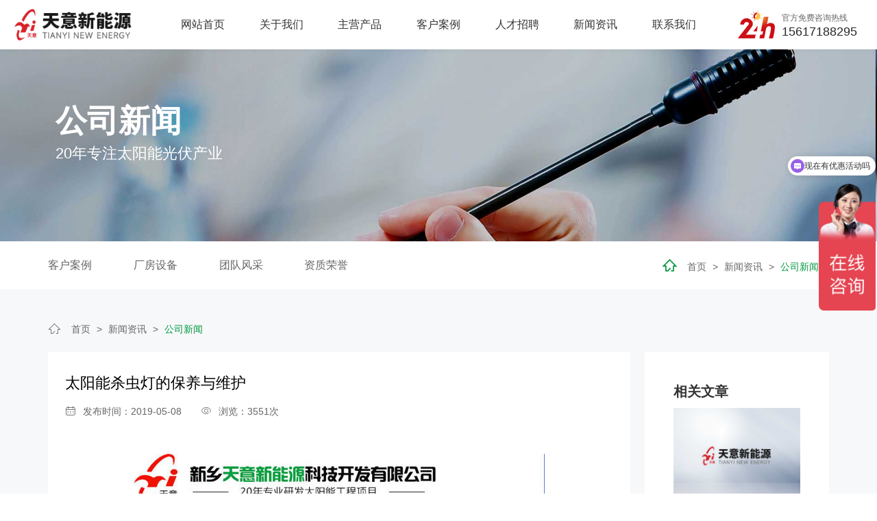

--- FILE ---
content_type: text/html; charset=utf-8
request_url: http://www.xxtytyn.com/articleinfo/114.html
body_size: 8065
content:
<!DOCTYPE html>
<html>

<head>
    <meta charset="UTF-8">
<meta http-equiv="X-UA-Compatible" content="ie=edge">
<title>太阳能杀虫灯的保养与维护-公司新闻-新闻资讯-新乡市天意新能源科技开发有限公司</title>
<meta name="keywords" content="虫情测报灯，孢子捕捉仪，高空测报灯，太阳能杀虫灯，智能虫情测报灯，太阳能虫情测报灯，自动虫情测报灯，智能孢子捕捉仪，风吸式杀虫灯，风吸式太阳能杀虫灯，杀虫灯，测报灯">
<meta name="description" content="新乡天意是智慧农业设备厂家，联系电话15617188295 15903800052 专注生产虫情测报灯，孢子捕捉仪，高空测报灯，太阳能杀虫灯，智能虫情测报灯，太阳能虫情测报灯，自动虫情测报灯，智能孢子捕捉仪，风吸式杀虫灯，风吸式太阳能杀虫灯等产品，是集技术研发、生产销售、实施应用于一体的企业。">
<link rel="shortcut icon" href="/uploads/20230228/2d14b70a90e9c752cfe579b68f7cd709.png"><script>
var _hmt = _hmt || [];
(function() {
var hm = document.createElement("script");
hm.src = "https://hm.baidu.com/hm.js?78ea6bf677b14c19e92799df8306e154";
var s = document.getElementsByTagName("script")[0];
s.parentNode.insertBefore(hm, s);
})();
</script>
<meta name="viewport" content="width=device-width, initial-scale=1.0, maximum-scale=1.0, user-scalable=no"/>
<meta name="apple-mobile-web-app-capable" content="yes" />
<meta name="apple-mobile-web-app-status-bar-style" content="black" />

<script src="/static/index/zm001/js/jquery.min.js"></script>
<script src="/static/index/zm001/js/layer/layer.js"></script>

<link rel="stylesheet" href="/static/index/zm001/js/bootstrap-5.1.3-dist/css/bootstrap.css">
<script type="text/javascript" src="/static/index/zm001/js/bootstrap-5.1.3-dist/js/bootstrap.min.js"></script>

<link rel="stylesheet" href="/static/index/zm001/css/common.css">
<link rel="stylesheet" href="/static/index/zm001/css/index.css?v=1.1">
<link rel="stylesheet" href="/static/index/zm001/css/inner.css?v=1.1">

<link rel="stylesheet" href="/static/index/zm001/js/swiper-bundle.min.css"></link>
<script src="/static/index/zm001/js/swiper-bundle.min.js"></script>

<link rel="stylesheet" href="//at.alicdn.com/t/c/font_3183373_bt2ngvi12in.css" >

<link rel="stylesheet" href="/static/index/zm001/css/glightbox.css"></link>
<link rel="stylesheet" href="//at.alicdn.com/t/c/font_2852861_an99flqcxd6.css"></link>

<script src="/static/index/zm001/js/wow.min.js"></script>
<script>
  var wow = new WOW({
    boxClass: 'wow',
    animateClass: 'animated',
    offset: 30,
    mobile: true,
    live: true
  });
  wow.init();
</script>



</head>

<body>
<script>
    $(document).ready(function (e) {
        $(window).scroll(function (e) {
            s = $(document).scrollTop();
            if (s > 80) {
                $("#top_index").addClass("top_bj_active");
            } else {
                $("#top_index").removeClass("top_bj_active");
            }
        })
    });
</script>
<div id="top_index" class="container-fluid">
    <div class="row d-flex justify-content-between align-items-center">
        <div id="logo" class="col-xl-2 col-lg-3 col-11">
            <a href="http://www.xxtytyn.com/">
                <img src="/uploads/20230210/ffb69ab9837deb8d7caf95e6a18378eb.png" title="虫情测报灯_太阳能高空测报灯_智能孢子捕捉仪_太阳能杀虫灯-新乡天意新能源" alt="虫情测报灯_太阳能高空测报灯_智能孢子捕捉仪_太阳能杀虫灯-新乡天意新能源">
            </a>
        </div>
        <ul id="nav" class="col-xl-8 col-lg-9 d-lg-block d-none">
            <div class="d-lg-flex justify-content-evenly">
                <li>
                    <a href="/" class="big">网站首页</a>
                </li>
                <li>
                    <a href="/company.html" class="big">关于我们</a>
                    <div class="navson">
                        <div class="main container">
                            <dl class="wenzi d-flex justify-content-center align-items-center">
                                <dd><a href="/company.html#a"><i class="iconfont icon-gongsixinxi"></i>企业介绍</a></dd>
                                <dd><a href="/company.html#b"><i class="iconfont icon-wenhua"></i>品牌文化</a></dd>
<!--                                <dd><a href="/company.html#c"><i class="iconfont icon-fazhanlinian"></i>发展历程</a></dd>-->
                                <dd><a href="/honor.html"><i class="iconfont icon-diamond24"></i>资质荣誉</a></dd>
                            </dl>
                            <a href="/company.html">
                                <div class="more align-items-center"><i class="iconfont icon-fenlei"></i>更多企业介绍</div>
                            </a>
                        </div>
                    </div>
                </li>
                <li>
                    <a href="/product.html" class="big">主营产品</a>
                    <div class="navson">
                        <div class="main container">
                            <dl class="wenzi d-flex justify-content-center align-items-center">
                                                                <dd>
                                    <a href="/product/13.html" title="虫情测报灯">
                                        <div class="pic"><img src="/uploads/20230228/7d11120d5e46f84d3f3076c578e75706.png" alt="虫情测报灯"/></div>
                                        虫情测报灯                                    </a>
                                </dd>
                                                                <dd>
                                    <a href="/product/14.html" title="孢子捕捉仪">
                                        <div class="pic"><img src="/uploads/20230228/08608d6f1f64ee00d1d10b5fe3c5fdb4.png" alt="孢子捕捉仪"/></div>
                                        孢子捕捉仪                                    </a>
                                </dd>
                                                                <dd>
                                    <a href="/product/15.html" title="太阳能杀虫灯">
                                        <div class="pic"><img src="/uploads/20230227/780d2f7515977d6891a2cb44ded8ae10.png" alt="太阳能杀虫灯"/></div>
                                        太阳能杀虫灯                                    </a>
                                </dd>
                                                                <dd>
                                    <a href="/product/17.html" title="物联网系统">
                                        <div class="pic"><img src="/uploads/20230306/c5bc86bdfd390109d1672cf882418d27.png" alt="物联网系统"/></div>
                                        物联网系统                                    </a>
                                </dd>
                                                                <dd>
                                    <a href="/product/36.html" title="灌溉系统">
                                        <div class="pic"><img src="/uploads/20230227/d14eb7a864ec250e332b10e34c3ed7a5.png" alt="灌溉系统"/></div>
                                        灌溉系统                                    </a>
                                </dd>
                                                                <dd>
                                    <a href="/product/37.html" title="其他设备">
                                        <div class="pic"><img src="/uploads/20230306/d9f3d70269cce1202acd3ed5da57b5aa.png" alt="其他设备"/></div>
                                        其他设备                                    </a>
                                </dd>
                                                            </dl>
                            <a href="/product.html">
                                <div class="more align-items-center"><i class="iconfont icon-fenlei"></i>更多产品展示</div>
                            </a>
                        </div>
                    </div>
                </li>
                <li>
                    <a href="/article/25.html" class="big">客户案例</a>
<!--                    <div class="navson">-->
<!--                        <div class="main container">-->
<!--                            <dl class="wenzi d-flex justify-content-center align-items-center">-->
<!--                                <dd><a href="/article/25.html"><i class="iconfont icon-tubiao_fangan"></i>客户案例</a></dd>-->
<!--                                <dd><a href="/article/26.html"><i class="iconfont icon-changfangbiaozhunhetong"></i>厂房设备</a></dd>-->
<!--                                <dd><a href="/article/27.html"><i class="iconfont icon-qunzhong"></i>团队风采</a></dd>-->
<!--                                <dd><a href="/honor.html"><i class="iconfont icon-diamond24"></i>资质荣誉</a></dd>-->
<!--                            </dl>-->
<!--                            <a href="/shili.html">-->
<!--                                <div class="more align-items-center"><i class="iconfont icon-fenlei"></i>更多实力介绍</div>-->
<!--                            </a>-->
<!--                        </div>-->
<!--                    </div>-->
                </li>
                <li>
                    <a href="/job.html" class="big">人才招聘</a>
                    <div class="navson">
                        <div class="main container">
                            <dl class="wenzi d-flex justify-content-center align-items-center">
                                <dd><a href="/job.html#a"><i class="iconfont icon-fuwu3"></i>人才理念</a></dd>
                                <dd><a href="/job.html#b"><i class="iconfont icon-zhaopinyuangongshenpibiao"></i>招聘职位</a></dd>
                            </dl>
                            <a href="/job.html">
                                <div class="more align-items-center"><i class="iconfont icon-fenlei"></i>更多招聘信息</div>
                            </a>
                        </div>
                    </div>
                </li>
                <li>
                    <a href="/news.html" class="big">新闻资讯</a>
                    <div class="navson">
                        <div class="main container">
                            <dl class="wenzi d-flex justify-content-center align-items-center">
                                                                <dd class="xwnav">
                                    <a href="/article/10.html" title="公司新闻">
                                        <i class="iconfont icon-24gl-newspaper3"></i>
                                        <i class="iconfont icon-jieshao"></i>
                                        <i class="iconfont icon-changjianwenti"></i>
                                        公司新闻                                    </a>
                                </dd>
                                                                <dd class="xwnav">
                                    <a href="/article/11.html" title="行业资讯">
                                        <i class="iconfont icon-24gl-newspaper3"></i>
                                        <i class="iconfont icon-jieshao"></i>
                                        <i class="iconfont icon-changjianwenti"></i>
                                        行业资讯                                    </a>
                                </dd>
                                                                <dd class="xwnav">
                                    <a href="/article/12.html" title="常见问题">
                                        <i class="iconfont icon-24gl-newspaper3"></i>
                                        <i class="iconfont icon-jieshao"></i>
                                        <i class="iconfont icon-changjianwenti"></i>
                                        常见问题                                    </a>
                                </dd>
                                                            </dl>
                            <a href="/news.html">
                                <div class="more align-items-center"><i class="iconfont icon-fenlei"></i>更多新闻信息</div>
                            </a>
                        </div>
                    </div>
                </li>
                <li>
                    <a href="/contact.html" class="big">联系我们</a>
                    <div class="navson">
                        <div class="main container">
                            <dl class="wenzi d-flex justify-content-center align-items-center">
                                <dd><a href="/contact.html#a"><i class="iconfont icon-kefu1"></i>联系方式</a></dd>
                                <dd><a href="/contact.html#c"><i class="iconfont icon-zixunfuwu"></i>立即咨询</a></dd>
<!--                                <dd><a href="/contact.html#b"><i class="iconfont icon-ditu"></i>在线地图</a></dd>-->
                            </dl>
                            <a href="/contact.html">
                                <div class="more align-items-center"><i class="iconfont icon-fenlei"></i>更多联系方式</div>
                            </a>
                        </div>
                    </div>
                </li>
            </div>
        </ul>
        <div id="top_tel" class="navShow col-xl-2 d-xl-block d-none">
            <div class="d-flex justify-content-start align-items-center">
                <i><img src="/static/index/zm001/images/tel.png"></i>
                <div class="float-start">
                    <span>官方免费咨询热线</span>
                    <p>15617188295</p>
                </div>
            </div>

        </div>
    </div>

    <link rel="stylesheet" href="/static/index/zm001/css/nav.css">
    <div id="c-header">
        <ul class="c-nav2 clearfix">
            <li><a href="/">网站首页</a></li>
            <li><a href="/company.html">关于我们</a></li>
            <li>
                <a href="javascript:;">主营产品<i class="iconfont icon-jiantou"></i></a>
                <ul>
                                        <li><a href="/product/13.html">虫情测报灯</a></li>
                                        <li><a href="/product/14.html">孢子捕捉仪</a></li>
                                        <li><a href="/product/15.html">太阳能杀虫灯</a></li>
                                        <li><a href="/product/17.html">物联网系统</a></li>
                                        <li><a href="/product/36.html">灌溉系统</a></li>
                                        <li><a href="/product/37.html">其他设备</a></li>
                                    </ul>
            </li>
            <li><a href="/article/25.html">客户案例</a></li>
            <li><a href="/job.html">人才招聘</a></li>
            <li><a href="/news.html">新闻资讯</a></li>
            <li><a href="/contact.html">联系我们</a></li>
        </ul>
        <!-- 顶部移动端导航开关 -->
        <div class="c-switch right d-lg-none">
            <i></i>
            <i></i>
            <i></i>
        </div>

    </div>

</div>

<script>

    var $navLi = $("#nav li");
    $navLi.hover(function () {
        $(this).addClass('navli_hover');
        $(this).children('.navson').stop().slideDown();
    }, function () {
        $(this).removeClass('navli_hover');
        $(this).children('.navson').stop().slideUp();
    });


    cNav();

    function cNav() {
        var oBody = $("body");
        var oNav = $("#c-header .c-nav");
        var oBtn = $("#c-header .c-switch");
        var oL = $("#c-header .c-nav li");
        var oA = $("#c-header .c-nav2 a");
        var num = 0;

        oBtn.click(function () {
            oBody.toggleClass('c-open');
        });

        $(window).resize(function () {
            if ($("#c-header .c-nav").css("display") == "block") {
                oBody.removeClass("c-open");
            }
        });

        oL.hover(function () {
            $(this).children("ul").stop().slideToggle();
        }, function () {
            $(this).children("ul").stop().slideToggle();
        });

        oA.click(function () {
            $(this).next().slideToggle();
        });

        oL.each(function () {
            if ($(this).hasClass("active")) {
                num = $(this).index();
            }
            $(this).hover(function () {
                    oL.eq(num).removeClass("active");
                },
                function () {
                    oL.eq(num).addClass("active");
                });
        });
    }
</script>
<div id="zi_banner">
    <div class="pic">
        <img src="/static/index/zm001/images/xw_banner.jpg">
    </div>
    <div class="main">
        <div class="container">
            <div class="tit">
                <h2>公司新闻</h2>
                <p>20年专注太阳能光伏产业</p>
            </div>
        </div>
    </div>
</div>


<div id="homebj" class="bai">
    <div class="container">
        <div class="row">
            <ul class="col-lg-8 col-12">
                <div class="d-flex justify-content-start align-items-center">
                    <li><a href="/article/25.html">客户案例</a></li>
                    <li><a href="/article/26.html">厂房设备</a></li>
                    <li><a href="/article/27.html">团队风采</a></li>
                    <li><a href="/honor.html">资质荣誉</a></li>
                </div>
            </ul>
            <div class="home col-lg-4 d-lg-block d-none"><i class="iconfont icon-shouye"></i><a href="/">首页</a> > <a href="/article/4.html">新闻资讯</a> > <a href="/article/10.html">公司新闻</a></div>
        </div>
    </div>
</div>



<div class="hui">
    <div class="main container pt-5">
        <div class="home_cp"><i class="iconfont icon-shouye"></i><a href="/">首页</a> > <a href="/article/4.html">新闻资讯</a> > <a href="/article/10.html">公司新闻</a></div>


        <div class="row">

            <div id="xw_main" class="col-lg-9 col-12">
                <div class="xw_bai pb-0">
                    <h1>太阳能杀虫灯的保养与维护</h1>
                    <div class="click"><i class="iconfont icon-riqi"></i>发布时间：2019-05-08　　<i
                            class="iconfont icon-chakan2"></i>浏览：3551次
                    </div>
                </div>
                <div class="xw_bai">
                                        <div class="pic">
                        <img src="/uploads/5cd2959367590.jpg">
                    </div>
                                        <p><p style="text-indent: 32px; text-align: justify; line-height: 2em;"><span style=";font-family:宋体;font-size:16px"><span style="font-family:宋体"><br/></span></span></p><p style="text-indent: 32px; text-align: justify; line-height: 2em;"><a href="http://www.xxtytyn.com" target="_blank" style="font-family: 宋体; font-size: 16px; color: rgb(192, 0, 0); text-decoration: underline;"><span style="font-family: 宋体; font-size: 16px; color: rgb(192, 0, 0);">天意太阳能杀虫灯</span></a><span style="font-size: 16px; font-family: 宋体;">从问世到普及，已经有了十余年的历史，数年来，天意太阳能杀虫灯为生态农业发展提供了帮助，为农田病虫害治理作出巨大贡献。用户反馈情况良好，使用者的收入逐步增加，治理农田不需像以往耗费大量精力，真正做到了解放生产力。</span></p><p style="text-indent: 32px; text-align: center; line-height: 2em;"><span style="font-size: 16px; font-family: 宋体;"><img src="/uploads/image/20190508/1557304715801847.jpg" title="" alt="撞击式杀虫灯tys-45"/></span></p><p style="text-indent: 32px; text-align: justify; line-height: 2em;"><span style=";font-family:宋体;font-size:16px"><span style="font-family:宋体">冬季怎样对<a href="http://www.xxtytyn.com" target="_blank" style="color: rgb(192, 0, 0); text-decoration: underline;"><span style="font-size: 16px; font-family: 宋体; color: rgb(192, 0, 0);">太阳能杀虫灯</span></a>进行维护是较多用户像我们反馈的问题，通过与技术人员的沟通讨论，在此做集中答复。</span></span></p><p style="text-indent: 32px; text-align: justify; line-height: 2em;"><span style=";font-family:宋体;font-size:16px"><span style="font-family:宋体">随着气温下降步入寒冷的冬季，害虫也</span></span><span style=";font-family:宋体;font-size:16px"><span style="font-family:宋体">已经</span></span><span style=";font-family:宋体;font-size:16px"><span style="font-family:宋体">休眠越冬了，不需要运用太阳能杀虫灯进行绿控作业时，可将灯体和蓄电池拆下，移入室内，为了延长太阳能杀虫灯的使用寿命，这个时候做好太阳能杀虫灯的保养是十分有必要的，以防止冬天恶劣气候对灯体和蓄电池寿数的伤害。</span></span></p><p style="text-indent: 32px; text-align: justify; line-height: 2em;"><span style=";font-family:宋体;font-size:16px">1、</span><span style=";font-family:宋体;font-size:16px"><span style="font-family:宋体">收存封好冬季属于无虫季节</span></span><span style=";font-family:宋体;font-size:16px"><span style="font-family:宋体">，</span></span><span style=";font-family:宋体;font-size:16px"><span style="font-family:宋体">这个时候天气情况也比较恶劣，因此需将蓄电池、太阳能杀虫灯灯体、太阳能板分开收存起来。收存的方法为，首先将杀虫灯灯体、太阳能板搽拭干净，然后装箱存放并将箱体上面用较厚的塑料布盖好。</span></span></p><p style="text-indent: 32px; text-align: justify; line-height: 2em;"><span style=";font-family:宋体;font-size:16px">2、取出电池冬季由于不需要再使用蓄电池，因此要将电池从太阳能杀虫灯的箱体内取出。但取电池之前要关闭灯体开关3—5天，蓄电池只充电不放电，存放前处于饱满状态。因电池自放电的特性，所以，对长期存放的蓄电池要每1—2个月充一次电，*长不要超过3个月。</span></p><p style="text-indent: 32px; text-align: justify; line-height: 2em;"><span style=";font-family:宋体;font-size:16px">3、</span><span style=";font-family:宋体;font-size:16px"><span style="font-family:宋体">启封使用</span></span><span style=";font-family:宋体;font-size:16px"><span style="font-family:宋体">。</span></span><span style=";font-family:宋体;font-size:16px"><span style="font-family:宋体">到了</span>3月中下旬，**代越冬害虫即将羽化，这个时候，需要开始启封使用太阳能杀虫灯，首先是要对蓄电池、太阳能灯体、太阳能板表面进行一次彻底除尘，以保证其能够正常吸收光能，转化为电能，其次装好蓄电池及杀虫灯灯体，重新开始新一年的工作。以上就是太阳能杀虫灯的冬季保养方法，以保证来年太阳能杀虫灯能够正常使用，不影响其使用效果和寿命。</span></p><p style="text-indent: 32px; text-align: justify; line-height: 2em;"><span style=";font-family:宋体;font-size:16px"><span style="font-family:宋体">以上就是常用的太阳能杀虫灯冬季维护方法，对天意太阳能杀虫灯的用户，我们会根据用户实际需要进行专门的跟踪指导，完全避免用户操作不当导致太阳能杀虫灯的寿命缩短，损害用户的利益。</span></span></p><p><br/></p></p>
                </div>
                <ul id="prev_next">
                    <li><div class="page-a">上一篇：<a href="/articleinfo/115.html">频振式杀虫灯的应用范围和注意事项</a></div></li>
                    <li><div class="page-a">下一篇：<a href="/articleinfo/113.html">太阳能杀虫灯是如何工作的</a></div></li>
                    <div class="clearfix"></div>
                </ul>
            </div>

            <div class=" col-lg-3 d-lg-block d-none">

                <div class="bai p-5">
    <div class="xwinfo_tit">相关文章</div>

    <div id="xgxw_pic">
                <a href="/newsinfo/3438.html" title="如何使用与维护虫情测报灯">
                        <img src="/static/index/zm001/images/noimg.jpg" alt="如何使用与维护虫情测报灯">
                    </a>
            </div>
    <ul id="xgxw">
                <a href="/newsinfo/3438.html" title="如何使用与维护虫情测报灯">
            <li>如何使用与维护虫情测报灯</li>
        </a>
                <a href="/newsinfo/3435.html" title="自动虫情测报灯收集到的光能转化为电能">
            <li>自动虫情测报灯收集到的光能转化为电能</li>
        </a>
                <a href="/newsinfo/3432.html" title="智能虫情测报灯的无线通讯协议">
            <li>智能虫情测报灯的无线通讯协议</li>
        </a>
                <a href="/newsinfo/3429.html" title="高空测报灯在周围区域内有趋向光源的昆虫问题">
            <li>高空测报灯在周围区域内有趋向光源的昆虫问题</li>
        </a>
                <a href="/newsinfo/3426.html" title="自动虫情测报灯制定有效的防治措施">
            <li>自动虫情测报灯制定有效的防治措施</li>
        </a>
            </ul>

</div>

            </div>
        </div>


    </div>
</div>

<div id="end_bj">
    <div class="main container">
        <div class="row">
            <div class="col-xl-9 col-lg-8 d-lg-block d-none">
                <div class="d-flex justify-content-start align-items-start">
                    <ul class="end_nav">
                        <li class="big">关于我们</li>
                        <li><a href="/company.html#a">企业介绍</a></li>
                        <li><a href="/company.html#b">品牌文化</a></li>
<!--                        <li><a href="/company.html#c">发展历史</a></li>-->
                        <li><a href="/honor.html">资质荣誉</a></li>
                    </ul>
                    <ul class="end_nav">
                        <li class="big">主营产品</li>
                                                <li><a href="/product/13.html" title="虫情测报灯">虫情测报灯</a></li>
                                                <li><a href="/product/14.html" title="孢子捕捉仪">孢子捕捉仪</a></li>
                                                <li><a href="/product/15.html" title="太阳能杀虫灯">太阳能杀虫灯</a></li>
                                                <li><a href="/product/17.html" title="物联网系统">物联网系统</a></li>
                                                <li><a href="/product/36.html" title="灌溉系统">灌溉系统</a></li>
                                                <li><a href="/product/37.html" title="其他设备">其他设备</a></li>
                                            </ul>
<!--                    <ul class="end_nav">-->
<!--                        <li class="big">解决方案</li>-->
<!--                        -->
<!--                        <li><a href="/articleinfo/20.html" title="农林四情">农林四情</a></li>-->
<!--                        -->
<!--                        <li><a href="/articleinfo/21.html" title="高标准农田">高标准农田</a></li>-->
<!--                        -->
<!--                        <li><a href="/articleinfo/22.html" title="水肥一体化">水肥一体化</a></li>-->
<!--                        -->
<!--                        <li><a href="/articleinfo/23.html" title="智能温室">智能温室</a></li>-->
<!--                        -->
<!--                        <li><a href="/articleinfo/24.html" title="智慧果园">智慧果园</a></li>-->
<!--                        -->
<!--                    </ul>-->
                    <ul class="end_nav">
                        <li class="big">客户案例</li>
                                                <li><a href="/newsinfo/1424.html">考察指导相关工作</a></li>
                                                <li><a href="/newsinfo/1421.html">考察数字化模式</a></li>
                                                <li><a href="/newsinfo/1420.html">现场莅临考察指导</a></li>
                                                <li><a href="/newsinfo/1221.html">现场莅临考察指导</a></li>
                                                <li><a href="/newsinfo/1423.html">农业大学教授来场调研</a></li>
                                            </ul>
                    <ul class="end_nav">
                        <li class="big">新闻资讯</li>
                                                <li><a href="/article/10.html" title="公司新闻">公司新闻</a></li>
                                                <li><a href="/article/11.html" title="行业资讯">行业资讯</a></li>
                                                <li><a href="/article/12.html" title="常见问题">常见问题</a></li>
                                            </ul>
                    <ul class="end_nav">
                        <li class="big">人才招聘</li>
                        <li><a href="/job.html#a">人才理念</a></li>
                        <li><a href="/job.html#b">招聘职位</a></li>
                    </ul>
                    <ul class="end_nav">
                        <li class="big">联系我们</li>
                        <li><a href="/contact.html#a">联系方式</a></li>
                        <li><a href="/contact.html#c">立即咨询</a></li>
                    </ul>
                </div>
            </div>
            <div class="col-xl-3 col-lg-4 col-12 end_lxwm">
                <div class="end_lx">
                    <div class="end_tel d-flex justify-content-start align-items-center">
                        <i class="iconfont icon-xiaopangchedianhuabao-copy"></i>15617188295                    </div>
                    <p>邮箱：tianyityn@126.com</p>
                    <p>地址：新乡市平原示范区昆仑路与嫩江路交叉口西北角</p>
                </div>
                <div class="ewm">
                    <p><img src="/uploads/20230411/a3a338aacaa144bd790389132ad74991.jpg"/></p>
                    <span>微信咨询</span>
                </div>
                <div class="ewm">
                    <p><img src="/uploads/20230228/657c08e61acfb469fd361e67d712bfa4.jpg"/></p>
                    <span>抖音关注</span>
                </div>
                <div class="clearfix"></div>
            </div>
        </div>
    </div>
    <div class="yqlj container">
        友情链接：<a href="http://www.xxtytyn.com/" target="_blank">虫情测报灯</a><a href="http://www.xxtygbz.com/" target="_blank">太阳能杀虫灯</a><a href="http://www.xxtytyn.com/" target="_blank">移动式水肥机</a><a href="http://www.xxtytyn.com/" target="_blank">灌溉首部</a><a href="http://www.xxtytyn.com/" target="_blank">高空测报灯</a><a href="http://www.xxtytyn.com/" target="_blank">孢子捕捉仪</a><a href="http://www.xxtytyn.com/" target="_blank">太阳能杀虫灯</a>    </div>
    <div id="end_line" class="container">
        版权所有　虫情测报灯_太阳能高空测报灯_智能孢子捕捉仪_太阳能杀虫灯-新乡天意新能源　<a href="https://beian.miit.gov.cn/#/Integrated/index" target="_blank">备案号：豫ICP备18016168号</a>　<meta name="360-site-verification" content="6f812e3803d05e374f1514db06de63cf" />
<meta name="sogou_site_verification" content="FizYI8rBSJ" />
<meta name="baidu-site-verification" content="codeva-WiJqM0jrxb" />
<meta name="baidu-site-verification" content="codeva-ZwlU3vBQcj" />
<meta name="baidu-site-verification" content="codeva-AB3AYc6Srz" />    </div>
</div>

<div class="d-xl-block d-none"><link rel="stylesheet" href="/static/index/zm001/css/kefu.css">

<div class="online_kefu">
    <ul>
        <li class="gotop" style="margin-bottom: 10px;">
            <div class="con">
                <i class="iconfont icon-top"></i>
                <span>回顶</span>
            </div>
            <!--<div class="hover_con"><p>返回顶部</p></div>-->
        </li>

                <li class="d-none d-lg-block" style="border-bottom: none;">
            <div class="con">
                <i class="iconfont icon-dianhua"></i>
                <span>电话</span>
            </div>
            <div class="hover_con">
                <p>15617188295</p>
            </div>
        </li>
        <li class="qrcode">
            <div class="con">
                <i class="iconfont icon-weixin"></i>
                <span>微信</span>
            </div>
            <div class="hover_con">
                <img src="/uploads/20230411/a3a338aacaa144bd790389132ad74991.jpg" alt="官方微信">
                <p style="font-size: 14px">扫一扫 关注我们</p>
            </div>
        </li>
        <li class="qrcode">
            <div class="con">
                <i class="iconfont icon-douyin"></i>
                <span>抖音</span>
            </div>
            <div class="hover_con">
                <img src="/uploads/20230228/657c08e61acfb469fd361e67d712bfa4.jpg" alt="官方抖音">
                <p style="font-size: 14px">扫一扫 抖音关注</p>
            </div>
        </li>
    </ul>
</div>

<script>
    $(function () {

        $('.gotop').click(function () {
            $("html,body").animate({scrollTop: 0}, 800);
            return false
        })
    })
</script></div>


<div class="d-lg-none">
    <div class="footer_zx">
        <a href="/">
            <i class="iconfont icon-home-fill"></i>
            <p>网站首页</p>
        </a>
        <a href="tel:15617188295">
            <i class="iconfont icon-24gf-phone24h"></i>
            <p>咨询热线</p>
        </a>
    </div>
    <div class="kb50"></div>
</div>

<script src="/static/index/zm001/js/glightbox.js"></script>
<script>
    $(function () {
        GLightbox();
    })
</script>

<script>
    var lastPage = Number('');
    $('.webmap').click(function () {
        layer.open({
            type: 2,
            title: '网站地图',
            shade: 0.3,
            shadeClose: true,
            maxmin: false,
            scrollbar: false,
            area: ['550px', '440px'],
            content: ["/index/index/sitemap.html"]
        });
    });
    // 分页
    $('.page-btn').click(function () {
        var page = $('.page-inner input[name=page]').val();
        if (page > lastPage) {
            layer.msg('不能超过最大分页数');
            return false;
        } else {
            var href = $(this).attr('data-href');
            $(this).attr('href', href + page);
        }

    });
</script>
<script>
    (function () {
        var bp = document.createElement('script');
        var curProtocol = window.location.protocol.split(':')[0];
        if (curProtocol === 'https') {
            bp.src = 'https://zz.bdstatic.com/linksubmit/push.js';
        } else {
            bp.src = 'http://push.zhanzhang.baidu.com/push.js';
        }
        var s = document.getElementsByTagName("script")[0];
        s.parentNode.insertBefore(bp, s);
    })();
</script>
<script>
    var _hmt = _hmt || [];
    (function () {
        var hm = document.createElement("script");
        hm.src = "https://hm.baidu.com/hm.js?78ea6bf677b14c19e92799df8306e154";
        var s = document.getElementsByTagName("script")[0];
        s.parentNode.insertBefore(hm, s);
    })();
</script>
</body>

</html>

--- FILE ---
content_type: text/css
request_url: http://at.alicdn.com/t/c/font_3183373_bt2ngvi12in.css
body_size: 2194
content:
@font-face {
  font-family: "iconfont"; /* Project id 3183373 */
  src: url('//at.alicdn.com/t/c/font_3183373_bt2ngvi12in.woff2?t=1675240609105') format('woff2'),
       url('//at.alicdn.com/t/c/font_3183373_bt2ngvi12in.woff?t=1675240609105') format('woff'),
       url('//at.alicdn.com/t/c/font_3183373_bt2ngvi12in.ttf?t=1675240609105') format('truetype'),
       url('//at.alicdn.com/t/c/font_3183373_bt2ngvi12in.svg?t=1675240609105#iconfont') format('svg');
}

.iconfont {
  font-family: "iconfont" !important;
  font-size: 16px;
  font-style: normal;
  -webkit-font-smoothing: antialiased;
  -moz-osx-font-smoothing: grayscale;
}

.icon-home-fill:before {
  content: "\e867";
}

.icon-vuesax-bold-layer:before {
  content: "\e719";
}

.icon-working:before {
  content: "\e721";
}

.icon-icon-action-chartarea_24px:before {
  content: "\e732";
}

.icon-icon-action-chartline_24px:before {
  content: "\e733";
}

.icon-setting_option:before {
  content: "\e734";
}

.icon-resource_management:before {
  content: "\e736";
}

.icon-fangda:before {
  content: "\e63c";
}

.icon-tuandui:before {
  content: "\e631";
}

.icon-faxian:before {
  content: "\e8c4";
}

.icon-dizhi-4:before {
  content: "\e670";
}

.icon-shebeiguanli:before {
  content: "\e666";
}

.icon-13zixun:before {
  content: "\e660";
}

.icon-lingdaozonglan:before {
  content: "\e65a";
}

.icon-quanmianyusuan:before {
  content: "\e65b";
}

.icon-zhiliangguanli:before {
  content: "\e674";
}

.icon-yangsha:before {
  content: "\e62f";
}

.icon-mechanical:before {
  content: "\e652";
}

.icon-mineral:before {
  content: "\e654";
}

.icon-dici:before {
  content: "\ec6d";
}

.icon-shusongji:before {
  content: "\eb43";
}

.icon-shengjiangji:before {
  content: "\e6d2";
}

.icon-huafei:before {
  content: "\e62e";
}

.icon-diqiu:before {
  content: "\e7b9";
}

.icon-settings:before {
  content: "\e633";
}

.icon-woderenwu:before {
  content: "\e634";
}

.icon-arzhitu:before {
  content: "\ee33";
}

.icon-shebeichakan:before {
  content: "\e655";
}

.icon-qianziguanli:before {
  content: "\e7d5";
}

.icon-laowuguanli:before {
  content: "\e806";
}

.icon-gengduo:before {
  content: "\e693";
}

.icon-shijian:before {
  content: "\e8c5";
}

.icon-wangluopinpaishu:before {
  content: "\e649";
}

.icon-bofang:before {
  content: "\e628";
}

.icon-V:before {
  content: "\e71b";
}

.icon-lianjie:before {
  content: "\eadc";
}

.icon-riliriqi2:before {
  content: "\e808";
}

.icon-jiantouarrow594:before {
  content: "\e66f";
}

.icon-jiantou-you-cuxiantiao-fill:before {
  content: "\e6ad";
}

.icon-shenjing:before {
  content: "\ec6f";
}

.icon-xitongpeizhi:before {
  content: "\e6a9";
}

.icon-weilanguanli:before {
  content: "\e661";
}

.icon-luyin:before {
  content: "\e627";
}

.icon-shouye:before {
  content: "\e622";
}

.icon-w_dianhua:before {
  content: "\e668";
}

.icon-icon-jingxihuaxue:before {
  content: "\e704";
}

.icon-rongyumianxing:before {
  content: "\e657";
}

.icon-fuwu2:before {
  content: "\e621";
}

.icon-icon_kemuguanli:before {
  content: "\e626";
}

.icon-youleyuan1:before {
  content: "\e8e3";
}

.icon-qq:before {
  content: "\e625";
}

.icon-zixun1:before {
  content: "\e665";
}

.icon-zixunjilu:before {
  content: "\e68c";
}

.icon-gongjiaoche:before {
  content: "\e620";
}

.icon-winfo-icon-fankuiwenti:before {
  content: "\e659";
}

.icon-tupian:before {
  content: "\e8ba";
}

.icon-zhenshikexin:before {
  content: "\e6d5";
}

.icon-jinjilianxiren:before {
  content: "\e612";
}

.icon-youxiang1:before {
  content: "\e908";
}

.icon-xuansuoqiao:before {
  content: "\e791";
}

.icon-shipin:before {
  content: "\e63b";
}

.icon-qiyetupu:before {
  content: "\e663";
}

.icon-youleyuan:before {
  content: "\e62d";
}

.icon-ditu:before {
  content: "\e8ad";
}

.icon-bianji:before {
  content: "\e818";
}

.icon-huida:before {
  content: "\e6b0";
}

.icon-fuwudiqiu:before {
  content: "\ec0f";
}

.icon-rongyu:before {
  content: "\e61f";
}

.icon-shipin2:before {
  content: "\e636";
}

.icon-factory-full:before {
  content: "\e9eb";
}

.icon-2jiyou:before {
  content: "\e63f";
}

.icon-lkingbolvsehuanbao:before {
  content: "\e611";
}

.icon-keji:before {
  content: "\e61d";
}

.icon-jungonghangye:before {
  content: "\e792";
}

.icon-boshimao:before {
  content: "\e7cf";
}

.icon-fadongji:before {
  content: "\e7dc";
}

.icon-top1:before {
  content: "\e6bb";
}

.icon-qiyejianjie:before {
  content: "\eb52";
}

.icon-xiajiang-copy:before {
  content: "\ed0b";
}

.icon-xiajiang:before {
  content: "\e610";
}

.icon-icon-entrust-person:before {
  content: "\e60f";
}

.icon-ic_businessawardsrongyujiangxiang:before {
  content: "\e656";
}

.icon-renwu:before {
  content: "\e637";
}

.icon-youjiantou:before {
  content: "\e624";
}

.icon-jiahao:before {
  content: "\eaf3";
}

.icon-contacts-fill:before {
  content: "\e632";
}

.icon-jingshen1:before {
  content: "\e651";
}

.icon-top:before {
  content: "\e681";
}

.icon-zhizao:before {
  content: "\e650";
}

.icon-24px:before {
  content: "\e614";
}

.icon-31pinpai:before {
  content: "\e60e";
}

.icon-fenzu:before {
  content: "\e617";
}

.icon-zichan_ditu:before {
  content: "\e671";
}

.icon-dibangguanli:before {
  content: "\e7b6";
}

.icon-shengchanriqi:before {
  content: "\ea01";
}

.icon-24gf-phoneBubble:before {
  content: "\e966";
}

.icon-jiantou-left:before {
  content: "\e658";
}

.icon-jiantou2-right:before {
  content: "\ecc3";
}

.icon-yingyongguangfan:before {
  content: "\e623";
}

.icon-agora_-wanshandechangjinghuajiejuefangan:before {
  content: "\e673";
}

.icon-qiapian:before {
  content: "\e6c4";
}

.icon-yiqiatongxitong:before {
  content: "\e63d";
}

.icon-dibang-shujukanban:before {
  content: "\e66b";
}

.icon-shuyi_saoma:before {
  content: "\e662";
}

.icon-a-2_zhinengdibang:before {
  content: "\e618";
}

.icon-zhiliang:before {
  content: "\e88b";
}

.icon-fazhanlicheng:before {
  content: "\e61c";
}

.icon-pinpaiguanli:before {
  content: "\e6a5";
}

.icon-gongnengqu_guoji_guojiyewufenxi:before {
  content: "\e6de";
}

.icon-fenlei:before {
  content: "\e65f";
}

.icon-huo:before {
  content: "\e66e";
}

.icon-24xiaoshi:before {
  content: "\e613";
}

.icon-dizhi:before {
  content: "\e66c";
}

.icon-lianxiren1:before {
  content: "\e66d";
}

.icon-celiang1:before {
  content: "\e667";
}

.icon-jiantouzuo:before {
  content: "\e629";
}

.icon-jiantouyou:before {
  content: "\e62b";
}

.icon-zuoji:before {
  content: "\e683";
}

.icon-youxiang-:before {
  content: "\e6af";
}

.icon-sanhengxian:before {
  content: "\e615";
}

.icon-jiang-copy:before {
  content: "\e60d";
}

.icon-changfangbiaozhunhetong:before {
  content: "\e6b7";
}

.icon-yemianzhuangxiu:before {
  content: "\e6f6";
}

.icon-mendian:before {
  content: "\e60a";
}

.icon-gongdi:before {
  content: "\e66a";
}

.icon-diban:before {
  content: "\e643";
}

.icon-menchuang:before {
  content: "\e646";
}

.icon-tijiaojiaofu:before {
  content: "\e664";
}

.icon-yizhanshigongxiangjiaohuan:before {
  content: "\e715";
}

.icon-jialiangjindufenxi:before {
  content: "\e63a";
}

.icon-shigong:before {
  content: "\e7bd";
}

.icon-qiangti:before {
  content: "\e79a";
}

.icon-celiang:before {
  content: "\ed0a";
}

.icon--wakuangjiankong:before {
  content: "\e60b";
}

.icon-fanhuitoubu:before {
  content: "\e648";
}

.icon-weixin1:before {
  content: "\e609";
}

.icon-duihuazixun:before {
  content: "\e700";
}

.icon-shouhuodizhi:before {
  content: "\e64f";
}

.icon-toubaoanli:before {
  content: "\e6df";
}

.icon-xinwen_o:before {
  content: "\ebca";
}

.icon-duigou:before {
  content: "\e61e";
}

.icon-guanli:before {
  content: "\e6fd";
}

.icon-daodeyufazhi:before {
  content: "\e62c";
}

.icon-jingshen:before {
  content: "\e653";
}

.icon-zuojiantou:before {
  content: "\e679";
}

.icon-icon-test:before {
  content: "\e608";
}

.icon-jiantou_qiehuanyou:before {
  content: "\eb05";
}

.icon-jiantou_qiehuanzuo:before {
  content: "\eb06";
}

.icon-kexuejishu-:before {
  content: "\e9bd";
}

.icon-yingyong:before {
  content: "\e640";
}

.icon-gongsilinian:before {
  content: "\e689";
}

.icon-jianyan:before {
  content: "\e735";
}

.icon-anzhuangshigong:before {
  content: "\e8d7";
}

.icon-iot-lxsm:before {
  content: "\e607";
}

.icon-_turangdaodianshuai:before {
  content: "\e688";
}

.icon-guojiwuliu:before {
  content: "\e7ae";
}

.icon-ziyuan:before {
  content: "\e605";
}

.icon-fadianqiye:before {
  content: "\e6ab";
}

.icon-jiantoudown:before {
  content: "\e602";
}

.icon-jiahao2fill:before {
  content: "\e728";
}

.icon-youxiang:before {
  content: "\e672";
}

.icon-daohangdizhi:before {
  content: "\e65e";
}

.icon-chakan2:before {
  content: "\e601";
}

.icon-riqi:before {
  content: "\e616";
}

.icon-home:before {
  content: "\e63e";
}

.icon-sousuo:before {
  content: "\e641";
}

.icon-zishiying:before {
  content: "\e635";
}

.icon-shebeifenlei-baowenxiang-01:before {
  content: "\e647";
}

.icon-truck-full:before {
  content: "\e9d9";
}

.icon-huoche:before {
  content: "\e703";
}

.icon-zhongliang:before {
  content: "\e619";
}

.icon-dianhua3:before {
  content: "\e61b";
}

.icon-goutong:before {
  content: "\e65d";
}

.icon-weixin:before {
  content: "\e61a";
}

.icon-sanjiaojiantou-shuang-you:before {
  content: "\e6a4";
}

.icon-dianhua:before {
  content: "\e604";
}

.icon-xiazai6:before {
  content: "\e606";
}

.icon-dianhua1:before {
  content: "\e639";
}

.icon-cangchu:before {
  content: "\e67d";
}

.icon-jiantou:before {
  content: "\e603";
}

.icon-gongsi:before {
  content: "\e713";
}

.icon-zhuanlixinxi:before {
  content: "\e638";
}

.icon-dianhua2:before {
  content: "\e764";
}

.icon-grouping:before {
  content: "\e62a";
}

.icon-hangyezixun:before {
  content: "\e630";
}

.icon-fangdajing:before {
  content: "\e60c";
}

.icon-lianxiwomen:before {
  content: "\e600";
}

.icon-jixieshou:before {
  content: "\e69f";
}



--- FILE ---
content_type: text/css
request_url: http://www.xxtytyn.com/static/index/zm001/css/nav.css
body_size: 964
content:
/*顶部移动端导航*/
#c-header .c-nav2 {
    position: fixed;
    top: 0;
    left: 0;
    width: 100%;
    height: 0;
    z-index: 40;
    font-size: 14px;
    line-height: 50px;
    overflow-y: auto;
    background: #fff;
    transition: all 0.5s;
}

#c-header.c-head-hide .c-nav2 {
    top: 50px;
}

body.c-open #c-header .c-nav2 {
    height: calc(100%) !important;
    height: -webkit-calc(100%);
    padding-top: 88px !important;
}

body.c-open #c-header.c-head-hide .c-nav2 {
    height: calc(100% - 65px);
    height: -webkit-calc(100% - 65px);
}

#c-header .c-nav2 a {
    display: block;
    margin: 0 20px;
    border-bottom: 1px solid #f1f1f1;
    text-align: left;
    color: #333;
    -webkit-transition: all 0.3s;
    transition: all 0.3s;
}

#c-header .c-nav2 > li:first-child {
    border-top: 1px solid #f1f1f1;
}

#c-header .c-nav2 li:hover > a, #c-header .c-nav2 li.active > a {
    color: #029741;
}

#c-header .c-nav2 li a i {
    float: right;
    width: 5%;
}

#c-header .c-nav2 li a i img {
    width: 100%;
}

#c-header .c-nav2 li ul {
    display: none;
}

#c-header .c-nav2 li ul a {
    padding-left: 20px;
}

#c-header .c-nav2 .c-language {
    float: left;
    position: relative;
    padding: 20px 0 0 20px;
}

#c-header .c-nav2 .c-language > a {
    margin: 0;
    display: block;
    padding: 0 5px;
    width: 80px;
    height: 40px;
    line-height: 38px;
    border: 1px solid #f1f1f1;
}

#c-header .c-nav2 .c-language > a i {
    margin-top: 9px;
}

#c-header .c-nav2 .c-language .c-list {
    display: none;
    background: #fff;
    line-height: 40px;
    box-shadow: 0 2px 11px rgba(0, 0, 0, 0.05);
}

#c-header .c-nav2 .c-language .c-list a {
    display: block;
    padding: 0 5px;
    margin: 0;
}

#c-header .c-nav2 .c-language .c-list .c-item:last-child a {
    border-bottom: 0;
}

#c-header .c-nav2 .c-search-box {
    float: right;
    width: -webkit-calc(100% - 120px);
    width: calc(100% - 120px);
    width: calc(100% - 20px);
    padding: 20px 20px 0 0;
}

#c-header .c-nav2 .c-search-box i {
    display: inline-block;
    width: 50%;
    font-size: 25px;
}

#c-header .c-nav2 .c-search-box i img {
    width: 100%;
}

#c-header .c-nav2 .c-search-box form {
    position: relative;
    border: 1px solid #f1f1f1;
    line-height: 38px;
    height: 40px;
}

#c-header .c-nav2 .c-search-box form input {
    float: left;
    padding: 0 5px;
    width: -webkit-calc(100% - 15px);
    width: calc(100% - 50px);

    height: 38px;
}

#c-header .c-nav2 .c-search-box form button {
    float: right;
    width: 50px;
    height: 38px;
    color: #fff;
    background: #0063d0;
}

/*顶部导航开关*/
#c-header .c-switch {
    position: fixed;
    top: 25px;
    right: 15px;
    width: 24px;
    height: 20px;
    z-index: 99999;
    cursor: pointer;
}

#c-header .c-switch i {
    position: relative;
    display: block;
    height: 2px;
    background: #333;
    -webkit-transition: all 0.3s;
    transition: all 0.3s;
}

#c-header.c-head-hide .c-switch i, .c-open #c-header .c-switch i {
    background: #333;
}

#c-header .c-switch i:nth-child(1) {
    top: 0;
}

#c-header .c-switch i:nth-child(3) {
    bottom: 0;
}

#c-header .c-switch i:nth-child(2) {
    margin: 6px 0;
}

body.c-open #c-header .c-switch i:nth-child(2) {
    opacity: 0;
}

body.c-open #c-header .c-switch i:nth-child(1) {
    top: 8px;
    -webkit-transform: rotate(45deg);
    transform: rotate(45deg);
}

body.c-open #c-header .c-switch i:nth-child(3) {
    bottom: 8px;
    -webkit-transform: rotate(-45deg);
    transform: rotate(-45deg);
}


@media screen and (min-width: 991px) {
    #c-header .c-nav2 {
        display: none;
    }
}